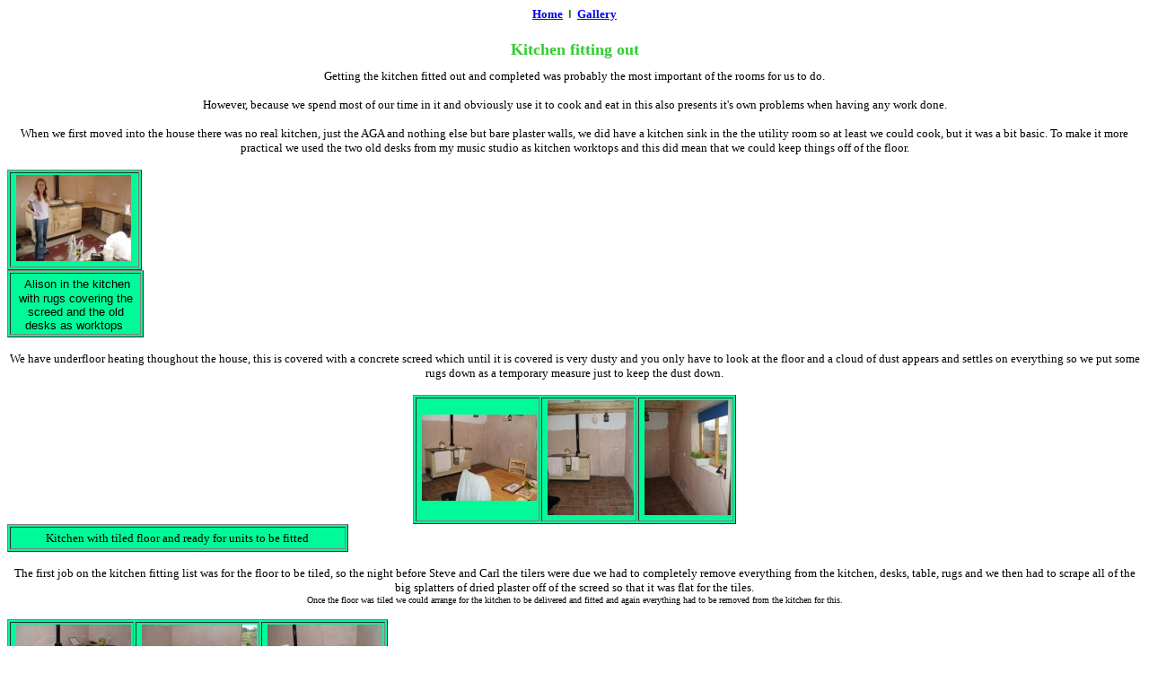

--- FILE ---
content_type: text/html
request_url: http://well-cottage.org/Kitchen.html
body_size: 10978
content:
<HTML xmlns:o = "urn:schemas-microsoft-com:office:office"><HEAD><TITLE>Kitchen fitting out</TITLE><BASE href=http://well-cottage.org/><!-- Templace Placeholders -->
<META content="" name=keywords>
<META content="" name=description><!-- End Placeholders -->
<META content="MSHTML 6.00.2800.1544" name=GENERATOR></HEAD>
<BODY text=#000000 bgColor=#ffffff>
<P class=MsoNormal style="MARGIN: 0in 0in 0pt; TEXT-ALIGN: center" align=center><SPAN style="FONT-FAMILY: Tahoma; mso-ansi-language: EN-GB"><STRONG><FONT size=4><FONT color=#32cd32><FONT color=#32cd32><FONT size=2><FONT color=#228b22><U><A href="/index.html">Home</A></U>&nbsp;&nbsp;<FONT face=Arial>I</FONT>&nbsp;&nbsp;<U><A href="/Gallery.html">Gallery</A></U></FONT></FONT><U> </U><BR></FONT><BR>Kitchen fitting out</FONT></FONT></STRONG></SPAN></P><FONT size=1><SPAN style="FONT-FAMILY: Tahoma; mso-ansi-language: EN-GB">
<P class=MsoNormal style="MARGIN: 0in 0in 0pt; TEXT-ALIGN: center" align=center><BR></SPAN></P>
<P class=MsoNormal style="MARGIN: 0in 0in 0pt; TEXT-ALIGN: center" align=center><SPAN style="FONT-SIZE: 10pt; FONT-FAMILY: Tahoma; mso-ansi-language: EN-GB">Getting the kitchen fitted out and completed was probably the most important of the rooms for us to do. <BR><BR>However, because we spend most of our time in it and obviously use it to cook and eat in this also presents it's own problems when having any work done.<BR><BR>When we first moved into the house there was no real kitchen, just the AGA and nothing else but bare plaster walls,&nbsp;we did have a kitchen sink in the the utility room so at least we could cook, but it was a bit basic. To make it more practical we used the two old desks from my music studio as kitchen worktops and this did mean that we could keep things off of the floor.<BR><BR>
<TABLE style="WIDTH: 150px; HEIGHT: 111px" cellSpacing=2 cellPadding=2 width=150 bgColor=#00fa9a border=1>
<TBODY>
<TR>
<TD>&nbsp;<A href="http://well-cottage.org/Kitchenpix/P4220104.jpg"><IMG height=96 src="http://well-cottage.org/Kitchenthumbs/P4220104.jpg" width=128></A></TD></TR></TBODY></TABLE>
<TABLE style="WIDTH: 152px; HEIGHT: 31px" cellSpacing=2 cellPadding=2 width=152 bgColor=#00fa9a border=1>
<TBODY>
<TR>
<TD>
<P align=center>&nbsp;<FONT face=Arial size=2>Alison in the kitchen with rugs covering the screed and&nbsp;the old desks as worktops&nbsp;</FONT></P></TD></TR></TBODY></TABLE><BR>We have underfloor heating thoughout the house, this is covered with a concrete screed which until it is covered is very dusty and you only have to look at the floor and a cloud of dust appears and settles on everything so we put some rugs down as a temporary measure just to keep the dust down. <BR></SPAN></P><SPAN style="FONT-SIZE: 10pt; FONT-FAMILY: Tahoma; mso-ansi-language: EN-GB"><o:p>
<P class=MsoNormal style="MARGIN: 0in 0in 0pt; TEXT-ALIGN: center" align=center><BR><SPAN style="FONT-SIZE: 10pt; FONT-FAMILY: Tahoma; mso-ansi-language: EN-GB; mso-fareast-font-family: 'Times New Roman'; mso-fareast-language: EN-US; mso-bidi-language: AR-SA"><SPAN style="FONT-SIZE: 10pt; FONT-FAMILY: Tahoma; mso-ansi-language: EN-GB; mso-fareast-font-family: 'Times New Roman'; mso-fareast-language: EN-US; mso-bidi-language: AR-SA">
<TABLE style="WIDTH: 295px; HEIGHT: 111px" cellSpacing=2 cellPadding=2 width=295 align=center bgColor=#00fa9a border=1>
<TBODY>
<TR>
<TD>&nbsp;<A href="/Kitchenpix/P6190032.jpg"><IMG height=96 src="/Kitchenthumbs/P6190032.jpg" width=128></A></TD>
<TD>&nbsp;<A href="/Kitchenpix/P6190042.jpg"><IMG height=128 src="/Kitchenthumbs/P6190042.jpg" width=96></A></TD>
<TD>&nbsp;<A href="/Kitchenpix/P6190041.jpg"><IMG height=128 src="http://well-cottage.org/Kitchenthumbs/P6190041.jpg" width=96></A></TD></TR></TBODY></TABLE></SPAN></SPAN>
<TABLE style="WIDTH: 380px; HEIGHT: 31px" cellSpacing=2 cellPadding=2 width=380 bgColor=#00fa9a border=1>
<TBODY>
<TR>
<TD>
<P align=center><FONT size=2>&nbsp;Kitchen with tiled floor and&nbsp;ready for&nbsp;units to be fitted</FONT>&nbsp;</P></TD></TR></TBODY></TABLE><BR>The first job on the kitchen fitting list was for the floor to be tiled, so the night before Steve and Carl the tilers were due we had to completely remove everything from the kitchen, desks, table, rugs and&nbsp;we then had to scrape all of the big splatters of dried plaster off of the&nbsp;screed so that it was flat for the tiles.<BR></P>
<P class=MsoNormal style="MARGIN: 0in 0in 0pt; TEXT-ALIGN: center" align=center>Once the floor was tiled we could arrange for the kitchen to be delivered and fitted and again everything had to be removed from the kitchen for this.<BR>&nbsp;</o:p></SPAN></FONT><SPAN style="FONT-SIZE: 10pt; FONT-FAMILY: Tahoma; mso-ansi-language: EN-GB"><FONT size=1><FONT size=2><BR>
<TABLE style="WIDTH: 394px; HEIGHT: 111px" cellSpacing=2 cellPadding=2 width=394 bgColor=#00fa9a border=1>
<TBODY>
<TR>
<TD>&nbsp;<A href="/Kitchenpix/P6200055.jpg"><IMG height=96 src="/Kitchenthumbs/p6200055.jpg" width=128></A></TD>
<TD>&nbsp;<A href="/Kitchenpix/P6200056.jpg"><IMG height=96 src="/Kitchenthumbs/p6200056.jpg" width=128></A></TD>
<TD>&nbsp;<A href="/Kitchenpix/P6200059.jpg"><IMG height=96 src="/Kitchenthumbs/p6200070.jpg" width=128></A></TD></TR></TBODY></TABLE>
<TABLE style="WIDTH: 428px; HEIGHT: 31px" cellSpacing=2 cellPadding=2 width=428 bgColor=#00fa9a border=1>
<TBODY>
<TR>
<TD>
<P align=center><FONT face=Arial size=2>&nbsp;Base units being fitted</FONT></P></TD></TR></TBODY></TABLE><BR><SPAN style="FONT-SIZE: 10pt; FONT-FAMILY: Tahoma; mso-ansi-language: EN-GB"><FONT size=1><FONT size=2>They had been made&nbsp;to measure and arrived with each cupboard built and the AGA surround and chimney breast in sections, it was going to be quite a big job for "Messy Eddie" (as he became know) the kitchen fitter to build and fit the kitchen.</FONT></FONT></SPAN></FONT></FONT></SPAN></P><SPAN style="FONT-SIZE: 10pt; FONT-FAMILY: Tahoma; mso-ansi-language: EN-GB; mso-fareast-font-family: 'Times New Roman'; mso-fareast-language: EN-US; mso-bidi-language: AR-SA"><SPAN style="FONT-SIZE: 10pt; FONT-FAMILY: Tahoma; mso-ansi-language: EN-GB; mso-fareast-font-family: 'Times New Roman'; mso-fareast-language: EN-US; mso-bidi-language: AR-SA">
<P>
<TABLE style="WIDTH: 230px; HEIGHT: 143px" cellSpacing=2 cellPadding=2 width=230 align=center bgColor=#00fa9a border=1>
<TBODY>
<TR>
<TD>&nbsp;<A href="/Kitchenpix/P6200064.jpg"><IMG height=128 src="http://well-cottage.org/Kitchenthumbs/p6200064.jpg" width=96></A></TD>
<TD>
<P align=center>&nbsp;<A href="/Kitchenpix/P6200070.jpg"><IMG height=128 src="http://well-cottage.org/Kitchenthumbs/p6200059.jpg" width=96></A></P></TD></TR></TBODY></TABLE>
<TABLE style="WIDTH: 230px; HEIGHT: 31px" cellSpacing=2 cellPadding=2 width=230 align=center bgColor=#00fa9a border=1>
<TBODY>
<TR>
<TD>
<P align=center><FONT face=Arial size=2>Alison trying out the imaginary sink and can you spot her doing a <BR>"Kilroy was ere" impression?</FONT></P></TD></TR></TBODY></TABLE><BR></P></SPAN></SPAN>
<P align=center><FONT face=Tahoma size=2>For the two weeks that it took to fit the kitchen we lived around chaos, the&nbsp;boxes with the&nbsp;dishwasher and fridge stuck in the middle of the room along with the various&nbsp;joiners tools;&nbsp;and every evening once&nbsp;Messy had gone home we would then spend the next hour cleaning up after him and no matter what we did to try and cover things up we would still&nbsp;have to wash everything before we could use it to cook anything.<SPAN style="FONT-SIZE: 10pt; FONT-FAMILY: Tahoma; mso-ansi-language: EN-GB; mso-fareast-font-family: 'Times New Roman'; mso-fareast-language: EN-US; mso-bidi-language: AR-SA"><SPAN style="FONT-SIZE: 10pt; FONT-FAMILY: Tahoma; mso-ansi-language: EN-GB; mso-fareast-font-family: 'Times New Roman'; mso-fareast-language: EN-US; mso-bidi-language: AR-SA">&nbsp;<BR></SPAN></SPAN><BR>Once Messy had finished fitting the kitchen templates were made of the granite worktops, these were then cut and fitted and the&nbsp;kitchen started to take shape.<BR>&nbsp; 
<TABLE style="WIDTH: 108px; HEIGHT: 143px" cellSpacing=2 cellPadding=2 width=108 bgColor=#00fa9a border=1>
<TBODY>
<TR>
<TD>&nbsp;<A href="/Kitchenpix/P6210090.jpg"><IMG height=128 src="/Kitchenthumbs/p6210090.jpg" width=96></A></TD></TR></TBODY></TABLE>
<TABLE style="WIDTH: 206px; HEIGHT: 62px" cellSpacing=2 cellPadding=2 width=206 bgColor=#00fa9a border=1>
<TBODY>
<TR>
<TD>
<P align=center><FONT face=Arial size=2>Iestyn doing a "Keith Floyd" with a glass of wine and trying to cook in all of the clutter&nbsp; </FONT></P></TD></TR></TBODY></TABLE><BR>We then booked Steve and Carl the tilers to come back and tile under the cupboards in the kitchen and utility room and finally Tony and Craig the electricians could come back and fit all of the sockets, switches and downlights under the cupboards and above the AGA.<BR><BR></FONT>
<TABLE style="WIDTH: 615px; HEIGHT: 148px" cellSpacing=2 cellPadding=2 width=615 align=center bgColor=#00fa9a border=1>
<TBODY>
<TR>
<TD>
<P align=center><A href="/Kitchenthumbs/P6220096.jpg"><IMG height=128 src="/Kitchenpix/P6220096.jpg" width=96></A></P></TD>
<TD>&nbsp;<A href="/Kitchenthumbs/P6220103.jpg"><IMG height=96 src="/Kitchenpix/P6220103.jpg" width=128></A></TD>
<TD>&nbsp;<A href="/Kitchenthumbs/P6290140.jpg"><IMG height=96 src="/Kitchenpix/P6290140.jpg" width=128></A></TD>
<TD>&nbsp;<A href="/Kitchenthumbs/P6290143.jpg"><IMG height=128 src="http://well-cottage.org/Kitchenpix/P6290143.jpg" width=96></A></TD>
<TD><A href="/Kitchenthumbs/P6290138.jpg"><IMG height=96 src="/Kitchenpix/P6290138.jpg" width=128></A>&nbsp;</TD></TR></TBODY></TABLE>
<TABLE style="WIDTH: 662px; HEIGHT: 31px" cellSpacing=2 cellPadding=2 width=662 align=center bgColor=#00fa9a border=1>
<TBODY>
<TR>
<TD>
<P align=center>&nbsp;<FONT face=Arial size=2>Kitchen taking shape, Messy had almost finished and so the tidying up could soon begin</FONT></P></TD></TR></TBODY></TABLE><BR>
<TABLE style="WIDTH: 448px; HEIGHT: 144px" cellSpacing=2 cellPadding=2 width=448 bgColor=#00fa9a border=1>
<TBODY>
<TR>
<TD>&nbsp;<A href="/Kitchenpix/PA210098.jpg"><IMG height=128 src="/Kitchenthumbs/pa210098.jpg" width=96></A></TD>
<TD>&nbsp;<A href="/Kitchenpix/PA210097.jpg"><IMG height=96 src="http://well-cottage.org/Kitchenthumbs/pa210097.jpg" width=128></A></TD>
<TD>&nbsp;<A href="/Kitchenpix/PA210101.jpg"><IMG height=128 src="/Kitchenthumbs/pa210101.jpg" width=96></A></TD>
<TD>&nbsp;<A href="/Kitchenpix/PA210102.jpg"><IMG height=128 src="/Kitchenthumbs/pa210102.jpg" width=96></A></TD></TR></TBODY></TABLE>
<TABLE style="WIDTH: 490px; HEIGHT: 28px" cellSpacing=2 cellPadding=2 width=490 bgColor=#00fa9a border=1>
<TBODY>
<TR>
<TD>
<P align=center><FONT face=Arial size=2>&nbsp;A picture of the tiles in the finished utility room and three shots of the kitchen</FONT></P></TD></TR></TBODY></TABLE><BR></P>
<P>. </P></BODY></HTML>